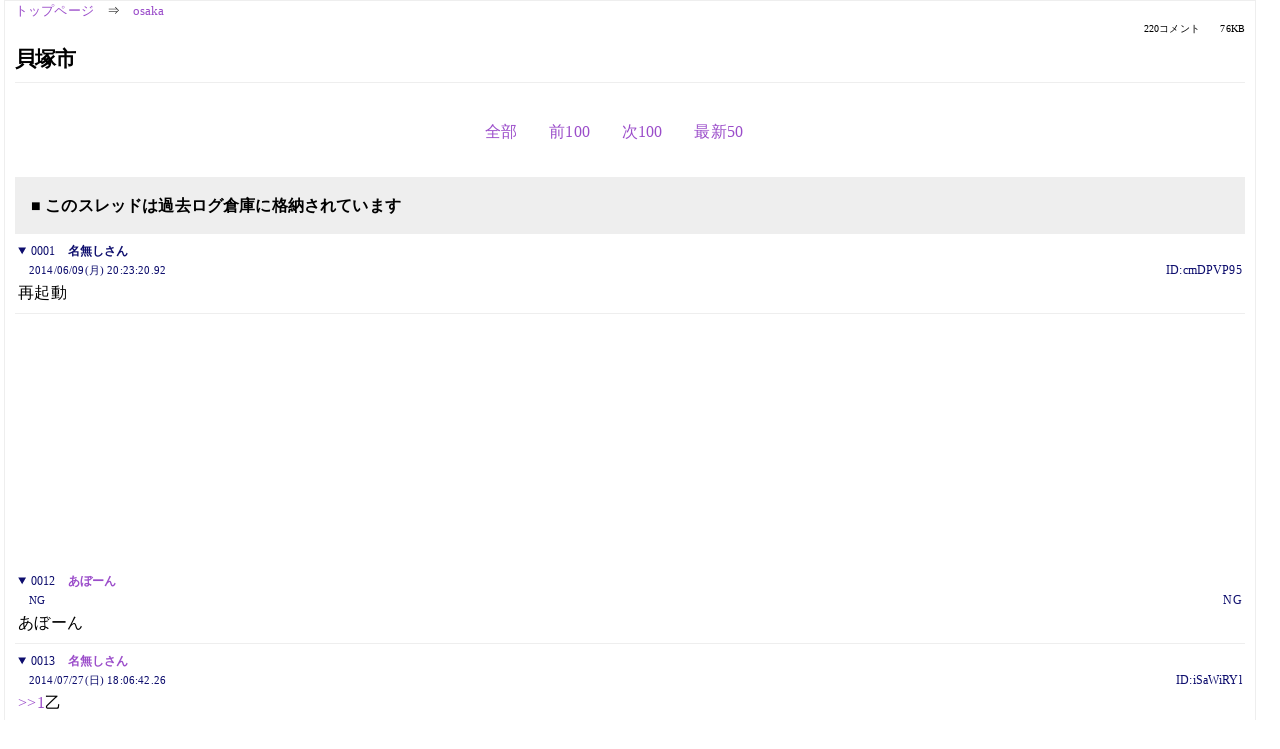

--- FILE ---
content_type: text/html; charset=Shift_JIS
request_url: https://kako.5ch.net/test/read.cgi/osaka/1402313000/12-111
body_size: 14329
content:
<!DOCTYPE HTML>
<html lang="ja"><head><script async="" src="https://www.googletagmanager.com/gtag/js?id=G-7NQT8916KZ"></script><script>window.dataLayer = window.dataLayer || [];
  function gtag(){dataLayer.push(arguments);}
  gtag('js', new Date());

  gtag('config', 'G-7NQT8916KZ');</script><link rel="canonical" href="https://kako.5ch.net/test/read.cgi/osaka/1402313000/12-111"><meta http-equiv="Content-Type" content="text/html; charset=Shift_JIS"><meta http-equiv="X-UA-Compatible" content="IE=edge"><meta name="viewport" content="width=device-width, user-scalable=no, initial-scale=1, maximum-scale=1"><base href="https://kako.5ch.net/osaka/"><title>貝塚市
</title><link rel="stylesheet" href="//agree.5ch.net/v/normalize.css"><link rel="stylesheet" href="//agree.5ch.net/v/style.css"><link rel="stylesheet" href="//agree.5ch.net/v/milligram.css"><link rel="stylesheet" href="//agree.5ch.net/v/all.min.css"><script type="text/javascript" src="//agree.5ch.net/v/jquery.min.js"></script><script type="text/javascript" src="//egg.5ch.net/js/suite.js"></script><script type="text/javascript" src="//agree.5ch.net/v/scroll.js"></script><script type="text/javascript" src="//agree.5ch.net/v/ronin.js"></script><script type="text/javascript" src="//agree.5ch.net/v/menu.js"></script></head><body><div id="maincontent" class="maxwidth100 width100"><div class="row noflex maxwidth100"><div class="leftAdColumn" style="max-width:300px !important;"><div class="ads_container_vertical"><div class="ads_margin_bottom_5px"><script type="text/javascript">var adstir_vars = { ver: "4.0", app_id: "MEDIA-d37554e", ad_spot: 2, center: false};</script><script type="text/javascript" src="https://js.ad-stir.com/js/adstir.js"></script></div></div></div><div id="thread" style="max-width:100% !important;" class="column thread"><div id="boardname"><a href="https://5ch.net/">トップページ</a><span class="spanner">⇒</span><a href="//kako.5ch.net/osaka/">osaka</a><div class="pagestats"><span class="metastats">220コメント</span><span class="metastats">76KB</span></div></div><h1 id="threadtitle">貝塚市
</h1><div class="navmenu"><ul class="menujust"><li class="menubottomnav"><a class="menuitem" rel="" href="//kako.5ch.net/test/read.cgi/osaka/1402313000/">全部</a></li><li class="menubottomnav"><a class="menuitem" rel="" href="//kako.5ch.net/test/read.cgi/osaka/1402313000/1-11">前100</a></li><li class="menubottomnav"><a class="menuitem" rel="" href="//kako.5ch.net/test/read.cgi/osaka/1402313000/112-211">次100</a></li><li class="menubottomnav"><a class="menuitem" rel="" href="//kako.5ch.net/test/read.cgi/osaka/1402313000/l50">最新50</a></li></ul></div><div class="stoplight stopred stopdone">■ このスレッドは過去ログ倉庫に格納されています</div><div class="vm-placement" id="vm-av" data-format="isvideo"></div><div id="1" data-date="NG" data-userid="ID:cmDPVP95" data-id="1" class="clear post"><details open="" class="post-header"><summary><span class="postid">0001</span><span class="postusername"><b>名無しさん</b></span></summary><span style="width:100%;"><span class="date">2014/06/09(月) 20:23:20.92</span><span class="uid">ID:cmDPVP95</span></span></details><section class="post-content"> 再起動 </section></div><div style="display:flex; gap:5px;"><div style="width: 300px; height: 250px;"><script type="text/javascript">var adstir_vars = { ver: '4.0', app_id: 'MEDIA-d37554e', ad_spot: 1, center: false };</script><script type="text/javascript" src="https://js.ad-stir.com/js/adstir.js"></script></div><div style="width: 300px; height: 250px;"><script type="text/javascript">var adstir_vars = { ver: '4.0', app_id: 'MEDIA-d37554e', ad_spot: 1, center: false };</script><script type="text/javascript" src="https://js.ad-stir.com/js/adstir.js"></script></div></div><div id="12" data-date="NG" data-userid="NG" data-id="12" class="clear post"><details open="" class="post-header"><summary><span class="postid">0012</span><span class="postusername"><b><a rel="nofollow" href="mailto:あぼーん">あぼーん</a></b></span></summary><span style="width:100%;"><span class="date">NG</span><span class="uid">NG</span></span></details><section class="post-content">あぼーん</section></div><div id="13" data-date="NG" data-userid="ID:iSaWiRYl" data-id="13" class="clear post"><details open="" class="post-header"><summary><span class="postid">0013</span><span class="postusername"><b><a rel="nofollow" href="mailto:sage">名無しさん</a></b></span></summary><span style="width:100%;"><span class="date">2014/07/27(日) 18:06:42.26</span><span class="uid">ID:iSaWiRYl</span></span></details><section class="post-content"> <a href="../test/read.cgi/osaka/1402313000/1" target="_blank">&gt;&gt;1</a>乙 </section></div><div id="14" data-date="NG" data-userid="ID:iSaWiRYl" data-id="14" class="clear post"><details open="" class="post-header"><summary><span class="postid">0014</span><span class="postusername"><b><a rel="nofollow" href="mailto:sage">名無しさん</a></b></span></summary><span style="width:100%;"><span class="date">2014/07/27(日) 18:08:53.29</span><span class="uid">ID:iSaWiRYl</span></span></details><section class="post-content"> <a href="../test/read.cgi/osaka/1402313000/6" target="_blank">&gt;&gt;6</a>その周辺住んでるから機会あったら調べとくわ </section></div><div id="15" data-date="NG" data-userid="NG" data-id="15" class="clear post"><details open="" class="post-header"><summary><span class="postid">0015</span><span class="postusername"><b><a rel="nofollow" href="mailto:あぼーん">あぼーん</a></b></span></summary><span style="width:100%;"><span class="date">NG</span><span class="uid">NG</span></span></details><section class="post-content">あぼーん</section></div><div id="16" data-date="NG" data-userid="ID:J+kYHkft" data-id="16" class="clear post"><details open="" class="post-header"><summary><span class="postid">0016</span><span class="postusername"><b><a rel="nofollow" href="mailto:sage">名無しさん</a></b></span></summary><span style="width:100%;"><span class="date">2014/07/28(月) 21:59:50.91</span><span class="uid">ID:J+kYHkft</span></span></details><section class="post-content"> <a href="../test/read.cgi/osaka/1402313000/14" target="_blank">&gt;&gt;14</a> <br> ありがとう！ <br> お願いします </section></div><div id="17" data-date="NG" data-userid="ID:32YnzJgU" data-id="17" class="clear post"><details open="" class="post-header"><summary><span class="postid">0017</span><span class="postusername"><b>キイロイトリ</b></span></summary><span style="width:100%;"><span class="date">2014/08/18(月) 22:24:33.12</span><span class="uid">ID:32YnzJgU</span></span></details><section class="post-content"> 貝塚の女子でおっぱい吸わしてくれる子募集だ </section></div><div id="18" data-date="NG" data-userid="ID:WGNUyU21" data-id="18" class="clear post"><details open="" class="post-header"><summary><span class="postid">0018</span><span class="postusername"><b><a rel="nofollow" href="mailto:sage">名無しさん</a></b></span></summary><span style="width:100%;"><span class="date">2014/08/18(月) 23:32:55.57</span><span class="uid">ID:WGNUyU21</span></span></details><section class="post-content"> <a href="../test/read.cgi/osaka/1402313000/17" target="_blank">&gt;&gt;17</a> <br> 二色浜に行けば１人くらい吸わしてくれるんじゃね（適当） </section></div><div id="19" data-date="NG" data-userid="NG" data-id="19" class="clear post"><details open="" class="post-header"><summary><span class="postid">0019</span><span class="postusername"><b><a rel="nofollow" href="mailto:あぼーん">あぼーん</a></b></span></summary><span style="width:100%;"><span class="date">NG</span><span class="uid">NG</span></span></details><section class="post-content">あぼーん</section></div><div id="20" data-date="NG" data-userid="ID:TcG+dCQB" data-id="20" class="clear post"><details open="" class="post-header"><summary><span class="postid">0020</span><span class="postusername"><b>名無しさん</b></span></summary><span style="width:100%;"><span class="date">2014/08/24(日) 16:30:38.37</span><span class="uid">ID:TcG+dCQB</span></span></details><section class="post-content"><span class="AA"> 【大阪】女児に絵の具を塗り、○○拓をとる事案　　大阪・貝塚 <br> <a href="http://hayabusa3.5ch.net/test/read.cgi/news/1408864796/">http://hayabusa3.2ch.net/test/read.cgi/news/1408864796/</a> <br>  <br> <a href="http://jump.5ch.net/?http://sankei.jp.msn.com/west/west_life/news/140824/wlf14082414500022-n1.htm" rel="nofollow" target="_blank">http://sankei.jp.msn.com/west/west_life/news/140824/wlf14082414500022-n1.htm</a>  <br> <a class="image" href="http://jump.5ch.net/?http://sankei.jp.msn.com/images/news/140824/wlf14082414500022-p1.jpg" rel="nofollow" target="_blank">http://sankei.jp.msn.com/images/news/140824/wlf14082414500022-p1.jpg</a> </span></section></div><div id="21" data-date="NG" data-userid="ID:9fzwezR8" data-id="21" class="clear post"><details open="" class="post-header"><summary><span class="postid">0021</span><span class="postusername"><b><a rel="nofollow" href="mailto:sage">名無しさん</a></b></span></summary><span style="width:100%;"><span class="date">2014/09/02(火) 05:05:52.74</span><span class="uid">ID:9fzwezR8</span></span></details><section class="post-content"> ひき逃げのあった私道交差点ってどこ？ </section></div><div id="22" data-date="NG" data-userid="ID:9fzwezR8" data-id="22" class="clear post"><details open="" class="post-header"><summary><span class="postid">0022</span><span class="postusername"><b><a rel="nofollow" href="mailto:sage">名無しさん</a></b></span></summary><span style="width:100%;"><span class="date">2014/09/02(火) 05:07:51.08</span><span class="uid">ID:9fzwezR8</span></span></details><section class="post-content"> 私道じゃなくて市道だ </section></div><div id="23" data-date="NG" data-userid="NG" data-id="23" class="clear post"><details open="" class="post-header"><summary><span class="postid">0023</span><span class="postusername"><b><a rel="nofollow" href="mailto:あぼーん">あぼーん</a></b></span></summary><span style="width:100%;"><span class="date">NG</span><span class="uid">NG</span></span></details><section class="post-content">あぼーん</section></div><div id="24" data-date="NG" data-userid="ID:UYMenHBM" data-id="24" class="clear post"><details open="" class="post-header"><summary><span class="postid">0024</span><span class="postusername"><b><a rel="nofollow" href="mailto:sage">名無しさん</a></b></span></summary><span style="width:100%;"><span class="date">2014/09/23(火) 09:59:17.90</span><span class="uid">ID:UYMenHBM</span></span></details><section class="post-content"> ﾜｷﾊﾏ交差点のエッ○、 <br> イオンカード利用で１ﾘｯﾄﾙあたり５円引き、さらにスピードパス利用で１円引き！と書いてあるから <br> イオンカードで登録したスピードパス使ってるのに5円しか引いてない <br> 消費者センターに通報した </section></div><div id="25" data-date="NG" data-userid="ID:HehEwR6G" data-id="25" class="clear post"><details open="" class="post-header"><summary><span class="postid">0025</span><span class="postusername"><b><a rel="nofollow" href="mailto:sage">名無しさん</a></b></span></summary><span style="width:100%;"><span class="date">2014/09/23(火) 12:41:15.16</span><span class="uid">ID:HehEwR6G</span></span></details><section class="post-content"> それ、店員におかしくないかと確認したんだよな？ </section></div><div id="26" data-date="NG" data-userid="NG" data-id="26" class="clear post"><details open="" class="post-header"><summary><span class="postid">0026</span><span class="postusername"><b><a rel="nofollow" href="mailto:あぼーん">あぼーん</a></b></span></summary><span style="width:100%;"><span class="date">NG</span><span class="uid">NG</span></span></details><section class="post-content">あぼーん</section></div><div id="27" data-date="NG" data-userid="ID:wjPo1tq4" data-id="27" class="clear post"><details open="" class="post-header"><summary><span class="postid">0027</span><span class="postusername"><b>名無しさん</b></span></summary><span style="width:100%;"><span class="date">2014/09/29(月) 00:58:59.86</span><span class="uid">ID:wjPo1tq4</span></span></details><section class="post-content"> 神戸市の東、芦屋西宮の知的障害者施設で未成年利用者に性的な行為をして淫行条例で逮捕された三田谷学園元職員の堂垣直人(西宮市老松町)は、結局どういう罪になったの？ <br> 被害者家族のケアを芦屋市役所と兵庫県警はちゃんとやったのか？ <br> 差別や虐待は環境を選べない子供には関係ない。 <br>  <br> <a href="http://jump.5ch.net/?http://www.youtube.com/watch?v=JxMzW3ZlV4g&amp" rel="nofollow" target="_blank">http://www.youtube.com/watch?v=JxMzW3ZlV4g&amp</a>;sns=em </section></div><div id="28" data-date="NG" data-userid="NG" data-id="28" class="clear post"><details open="" class="post-header"><summary><span class="postid">0028</span><span class="postusername"><b><a rel="nofollow" href="mailto:あぼーん">あぼーん</a></b></span></summary><span style="width:100%;"><span class="date">NG</span><span class="uid">NG</span></span></details><section class="post-content">あぼーん</section></div><div id="29" data-date="NG" data-userid="ID:NTllAh6t" data-id="29" class="clear post"><details open="" class="post-header"><summary><span class="postid">0029</span><span class="postusername"><b><a rel="nofollow" href="mailto:sage">名無しさん</a></b></span></summary><span style="width:100%;"><span class="date">2014/10/05(日) 18:44:58.35</span><span class="uid">ID:NTllAh6t</span></span></details><section class="post-content"> 暴風と波浪の警報出てるな </section></div><div id="30" data-date="NG" data-userid="ID:KSam/RGR" data-id="30" class="clear post"><details open="" class="post-header"><summary><span class="postid">0030</span><span class="postusername"><b>名無しさん</b></span></summary><span style="width:100%;"><span class="date">2014/10/06(月) 01:39:39.75</span><span class="uid">ID:KSam/RGR</span></span></details><section class="post-content"> 1988.10.6　大阪・真葵ちゃん誘拐殺人事件  <br> &gt;大阪府貝塚市三ツ松の幼稚園児・大瀬坂真葵ちゃん（6つ）が、両親に連れられて行った市内のパチンコ店「プリンス」から姿を消す <br> <a href="http://news24.5ch.net/test/read.cgi/news2/1185437426/932">http://news24.2ch.net/test/read.cgi/news2/1185437426/932</a> </section></div><div id="31" data-date="NG" data-userid="NG" data-id="31" class="clear post"><details open="" class="post-header"><summary><span class="postid">0031</span><span class="postusername"><b><a rel="nofollow" href="mailto:あぼーん">あぼーん</a></b></span></summary><span style="width:100%;"><span class="date">NG</span><span class="uid">NG</span></span></details><section class="post-content">あぼーん</section></div><div id="32" data-date="NG" data-userid="ID:xwne/yb2" data-id="32" class="clear post"><details open="" class="post-header"><summary><span class="postid">0032</span><span class="postusername"><b><a rel="nofollow" href="mailto:sage">名無しさん</a></b></span></summary><span style="width:100%;"><span class="date">2014/10/11(土) 19:36:42.16</span><span class="uid">ID:xwne/yb2</span></span></details><section class="post-content"> 貝塚サイレン鳴りまくってるけどどうしてだ？ </section></div><div id="33" data-date="NG" data-userid="ID:zuzXcQqN" data-id="33" class="clear post"><details open="" class="post-header"><summary><span class="postid">0033</span><span class="postusername"><b>名無しさん</b></span></summary><span style="width:100%;"><span class="date">2014/10/14(火) 00:13:55.05</span><span class="uid">ID:zuzXcQqN</span></span></details><section class="post-content"> 俺たち永和信用金庫は倒産寸前の怖い連中に金を貸して、日本政府から勲章を貰うほどの凄い金融機関や、客の口座から巨額の金利を強盗しまくり零細企業を次々に倒産させてぼろ儲けする非常にむつかしい仕事なんや、金融庁も絶賛や、 <br> 永和信用金庫から金を借りたら必ず返せ馬鹿者。 </section></div><div id="34" data-date="NG" data-userid="ID:ONMOccuH" data-id="34" class="clear post"><details open="" class="post-header"><summary><span class="postid">0034</span><span class="postusername"><b><a rel="nofollow" href="mailto:sage">名無しさん</a></b></span></summary><span style="width:100%;"><span class="date">2014/10/15(水) 23:58:30.38</span><span class="uid">ID:ONMOccuH</span></span></details><section class="post-content"> 熊取の11年前の女児行方不明以来、近辺はつまらんよ。  <br> 末代までの恥な大馬鹿がいたもんだ。下手人はどこだ。 </section></div><div id="35" data-date="NG" data-userid="ID:ZlDw43iR" data-id="35" class="clear post"><details open="" class="post-header"><summary><span class="postid">0035</span><span class="postusername"><b><a rel="nofollow" href="mailto:sage">名無しさん</a></b></span></summary><span style="width:100%;"><span class="date">2014/10/16(木) 14:22:38.76</span><span class="uid">ID:ZlDw43iR</span></span></details><section class="post-content"> <a href="../test/read.cgi/osaka/1402313000/1" target="_blank">&gt;&gt;1</a> <br> 「国民の皆様は『バカ』ですから、自分の首に繋がれた鎖が誰の手で握られているか、気にもしていません。」 <br> 映画 ポチの告白 予告編 <br> <a href="http://jump.5ch.net/?https://www.youtube.com/watch?v=tsFy_BzAzok" rel="nofollow" target="_blank">https://www.youtube.com/watch?v=tsFy_BzAzok</a> <br> 映画 Confessions of a Dog ポチの告白 ※3時間13分 <br> <a href="http://jump.5ch.net/?https://www.youtube.com/watch?v=JqXnda1ZKGU" rel="nofollow" target="_blank">https://www.youtube.com/watch?v=JqXnda1ZKGU</a> <br> 原案協力 寺澤有さん「記者クラブメディアは堂々と 大本営発表を垂れ流し続けろ」 <br> <a href="http://jump.5ch.net/?https://www.youtube.com/watch?v=7dS0AiFUAW8" rel="nofollow" target="_blank">https://www.youtube.com/watch?v=7dS0AiFUAW8</a> <br> ジャーナリズムがどうとか、報道の自由がどうとか、そういう余計な事はもう言わなくていい。 <br>  <br> ■ ネットメディアも制圧済み <br> 警察がインターネットを制圧する日 (オルタブックス) <br> <a class="image" href="http://jump.5ch.net/?http://ecx.images-amazon.com/images/I/51MDe6Rm-NL.jpg" rel="nofollow" target="_blank">http://ecx.images-amazon.com/images/I/51MDe6Rm-NL.jpg</a> <br>  <br> ■「新聞購読を止めてみる？年間約5万円の節約に」 <br> なんとなくダラダラと購読し続けてしまう新聞・・・ <br> 契約の更新のときも、なんとなくサインしてしまっていませんか？ <br> メジャーな全国紙を朝刊・夕刊のセットで購読すると月額約4,000円、年間で5万円近い出費となります。 <br> また、毎日出る読み終わった新聞をまとめて捨てるのも意外と小さな手間に。 <br> さあ、思い切って新聞購読を止めてみませんか？ <br> 浮いたお金と時間を、より有効的に活用することで、人生が変わるかもしれません。 <br>  <br> ■テレビを消そう <br> 黙殺された野村総研の『テレビを消せばエアコンの1.7倍節電』報告 <br> <a href="http://jump.5ch.net/?http://www.news-postseven.com/archives/20110810_28053.html" rel="nofollow" target="_blank">http://www.news-postseven.com/archives/20110810_28053.html</a>  <br>  <br> テレビが警察物よくやってるじゃないですか？ああいうおべんちゃら番組も癒着の一つ <br> <a href="http://jump.5ch.net/?http://www.youtube.com/watch?v=2L3aiN3bMbk" rel="nofollow" target="_blank">http://www.youtube.com/watch?v=2L3aiN3bMbk</a> <br> 演出される正義の警察官（警察24時と警察のプロパガンダ） - pbi <br> <a href="http://jump.5ch.net/?http://www.web-pbi.com/propaganda1.htm" rel="nofollow" target="_blank">http://www.web-pbi.com/propaganda1.htm</a> </section></div><div id="36" data-date="NG" data-userid="NG" data-id="36" class="clear post"><details open="" class="post-header"><summary><span class="postid">0036</span><span class="postusername"><b><a rel="nofollow" href="mailto:あぼーん">あぼーん</a></b></span></summary><span style="width:100%;"><span class="date">NG</span><span class="uid">NG</span></span></details><section class="post-content">あぼーん</section></div><div id="37" data-date="NG" data-userid="ID:v58hFZf8" data-id="37" class="clear post"><details open="" class="post-header"><summary><span class="postid">0037</span><span class="postusername"><b><a rel="nofollow" href="mailto:sage">名無しさん</a></b></span></summary><span style="width:100%;"><span class="date">2014/10/24(金) 18:07:50.48</span><span class="uid">ID:v58hFZf8</span></span></details><section class="post-content"> くわえタバコで　たこ焼き　焼くのやめてくれ </section></div><div id="38" data-date="NG" data-userid="ID:K47kXzsE" data-id="38" class="clear post"><details open="" class="post-header"><summary><span class="postid">0038</span><span class="postusername"><b><a rel="nofollow" href="mailto:sage">名無しさん</a></b></span></summary><span style="width:100%;"><span class="date">2014/10/24(金) 22:32:54.31</span><span class="uid">ID:K47kXzsE</span></span></details><section class="post-content"> <a href="../test/read.cgi/osaka/1402313000/37" target="_blank">&gt;&gt;37</a> どこの店のこと？ </section></div><div id="39" data-date="NG" data-userid="ID:Ez4kYsTM" data-id="39" class="clear post"><details open="" class="post-header"><summary><span class="postid">0039</span><span class="postusername"><b><a rel="nofollow" href="mailto:sage">名無しさん</a></b></span></summary><span style="width:100%;"><span class="date">2014/10/29(水) 12:51:16.88</span><span class="uid">ID:Ez4kYsTM</span></span></details><section class="post-content"> 寒なってきたけど灯油高いな <br> どこが安いところ知りませんか？ <br> ホムセンとかが安いんかな </section></div><div id="40" data-date="NG" data-userid="ID:WBpCCrpi" data-id="40" class="clear post"><details open="" class="post-header"><summary><span class="postid">0040</span><span class="postusername"><b><a rel="nofollow" href="mailto:sage">名無しさん</a></b></span></summary><span style="width:100%;"><span class="date">2014/10/30(木) 07:30:10.64</span><span class="uid">ID:WBpCCrpi</span></span></details><section class="post-content"> トラックで売りに来るやつ </section></div><div id="41" data-date="NG" data-userid="NG" data-id="41" class="clear post"><details open="" class="post-header"><summary><span class="postid">0041</span><span class="postusername"><b><a rel="nofollow" href="mailto:あぼーん">あぼーん</a></b></span></summary><span style="width:100%;"><span class="date">NG</span><span class="uid">NG</span></span></details><section class="post-content">あぼーん</section></div><div id="42" data-date="NG" data-userid="ID:GLjMdmb5" data-id="42" class="clear post"><details open="" class="post-header"><summary><span class="postid">0042</span><span class="postusername"><b>名無しさん</b></span></summary><span style="width:100%;"><span class="date">2014/11/09(日) 00:19:17.33</span><span class="uid">ID:GLjMdmb5</span></span></details><section class="post-content"> 貝塚合同宿舎で暴れるシャムゲーム </section></div><div id="43" data-date="NG" data-userid="NG" data-id="43" class="clear post"><details open="" class="post-header"><summary><span class="postid">0043</span><span class="postusername"><b><a rel="nofollow" href="mailto:あぼーん">あぼーん</a></b></span></summary><span style="width:100%;"><span class="date">NG</span><span class="uid">NG</span></span></details><section class="post-content">あぼーん</section></div><div id="44" data-date="NG" data-userid="ID:GLjMdmb5" data-id="44" class="clear post"><details open="" class="post-header"><summary><span class="postid">0044</span><span class="postusername"><b>名無しさん</b></span></summary><span style="width:100%;"><span class="date">2014/11/09(日) 07:28:09.92</span><span class="uid">ID:GLjMdmb5</span></span></details><section class="post-content"> 貝塚合同宿舎で暴れるシャムゲーム </section></div><div id="45" data-date="NG" data-userid="NG" data-id="45" class="clear post"><details open="" class="post-header"><summary><span class="postid">0045</span><span class="postusername"><b><a rel="nofollow" href="mailto:あぼーん">あぼーん</a></b></span></summary><span style="width:100%;"><span class="date">NG</span><span class="uid">NG</span></span></details><section class="post-content">あぼーん</section></div><div id="46" data-date="NG" data-userid="ID:tyeU9dNL" data-id="46" class="clear post"><details open="" class="post-header"><summary><span class="postid">0046</span><span class="postusername"><b><a rel="nofollow" href="mailto:sage">名無しさん</a></b></span></summary><span style="width:100%;"><span class="date">2014/11/12(水) 03:17:04.85</span><span class="uid">ID:tyeU9dNL</span></span></details><section class="post-content"> 11/24 13:30 イオン貝塚に橋下徹氏来たる！ </section></div><div id="47" data-date="NG" data-userid="ID:QA501saz" data-id="47" class="clear post"><details open="" class="post-header"><summary><span class="postid">0047</span><span class="postusername"><b><a rel="nofollow" href="mailto:sage">名無しさん</a></b></span></summary><span style="width:100%;"><span class="date">2014/11/23(日) 10:54:42.77</span><span class="uid">ID:QA501saz</span></span></details><section class="post-content"> 衆議院解散総選挙後初の週末で橋下登場とか凄いタイミングだな。 <br> マスコミが溢れてるだろうから新聞テレビの端っこに映るチャンスだw <br> 多分順番で近畿大阪各地を回ってるんだろうが <br> 貝塚担当？は引きがいいな。 </section></div><div id="48" data-date="NG" data-userid="NG" data-id="48" class="clear post"><details open="" class="post-header"><summary><span class="postid">0048</span><span class="postusername"><b><a rel="nofollow" href="mailto:あぼーん">あぼーん</a></b></span></summary><span style="width:100%;"><span class="date">NG</span><span class="uid">NG</span></span></details><section class="post-content">あぼーん</section></div><div id="49" data-date="NG" data-userid="ID:J42E0SOI" data-id="49" class="clear post"><details open="" class="post-header"><summary><span class="postid">0049</span><span class="postusername"><b><a rel="nofollow" href="mailto:sage">名無しさん</a></b></span></summary><span style="width:100%;"><span class="date">2014/12/12(金) 03:19:37.16</span><span class="uid">ID:J42E0SOI</span></span></details><section class="post-content"> いいスレだで </section></div><div id="50" data-date="NG" data-userid="ID:oya9/pwY" data-id="50" class="clear post"><details open="" class="post-header"><summary><span class="postid">0050</span><span class="postusername"><b>名無しさん</b></span></summary><span style="width:100%;"><span class="date">2014/12/12(金) 03:21:13.63</span><span class="uid">ID:oya9/pwY</span></span></details><section class="post-content"> ｱｯｱｯｱｯｱｯ </section></div><div id="51" data-date="NG" data-userid="ID:0XYagAFu" data-id="51" class="clear post"><details open="" class="post-header"><summary><span class="postid">0051</span><span class="postusername"><b><a rel="nofollow" href="mailto:sage">名無しさん</a></b></span></summary><span style="width:100%;"><span class="date">2014/12/12(金) 03:25:58.65</span><span class="uid">ID:0XYagAFu</span></span></details><section class="post-content"> Y O U T U B E R の 街 </section></div><div id="52" data-date="NG" data-userid="ID:k/b28KmN" data-id="52" class="clear post"><details open="" class="post-header"><summary><span class="postid">0052</span><span class="postusername"><b><a rel="nofollow" href="mailto:sage">名無しさん</a></b></span></summary><span style="width:100%;"><span class="date">2014/12/12(金) 04:30:58.59</span><span class="uid">ID:k/b28KmN</span></span></details><section class="post-content"> ここを我々のゆっくりプレイスにするだで！ </section></div><div id="53" data-date="NG" data-userid="ID:5qRwj5Q/" data-id="53" class="clear post"><details open="" class="post-header"><summary><span class="postid">0053</span><span class="postusername"><b><a rel="nofollow" href="mailto:sage">名無しさん</a></b></span></summary><span style="width:100%;"><span class="date">2014/12/12(金) 05:48:29.36</span><span class="uid">ID:5qRwj5Q/</span></span></details><section class="post-content"> 俺が住んでる所だで </section></div><div id="54" data-date="NG" data-userid="ID:N/7qi6Uf" data-id="54" class="clear post"><details open="" class="post-header"><summary><span class="postid">0054</span><span class="postusername"><b>名無しさん</b></span></summary><span style="width:100%;"><span class="date">2014/12/12(金) 10:38:32.53</span><span class="uid">ID:N/7qi6Uf</span></span></details><section class="post-content"> おい！それってYO！のびハザのネタじゃんか！ｱｯｱｯｱｯｱｯｱｯ </section></div><div id="55" data-date="NG" data-userid="ID:BcCdpFZG" data-id="55" class="clear post"><details open="" class="post-header"><summary><span class="postid">0055</span><span class="postusername"><b><a rel="nofollow" href="mailto:sage">名無しさん</a></b></span></summary><span style="width:100%;"><span class="date">2014/12/15(月) 00:07:39.06</span><span class="uid">ID:BcCdpFZG</span></span></details><section class="post-content"> 合同宿舎の連中はすぐ転勤するからって何もしやがらねーんだわ <br> 義務は他の地区に押し付け権利だけ頂く人達の集まり。 <br> あーむかつくわー </section></div><div id="56" data-date="NG" data-userid="ID:CoQWzJp8" data-id="56" class="clear post"><details open="" class="post-header"><summary><span class="postid">0056</span><span class="postusername"><b><a rel="nofollow" href="mailto:sage">名無しさん</a></b></span></summary><span style="width:100%;"><span class="date">2014/12/15(月) 03:26:47.52</span><span class="uid">ID:CoQWzJp8</span></span></details><section class="post-content"> <a href="../test/read.cgi/osaka/1402313000/55" target="_blank">&gt;&gt;55</a> <br> ほならね、あんたが面倒事はやれっちゅう話しですよ。 <br> 私はそう言いたい。 <br>  <br> ｱｯｱｯｱｯｱｯｱｯ </section></div><div id="57" data-date="NG" data-userid="ID:xRkVKVy9" data-id="57" class="clear post"><details open="" class="post-header"><summary><span class="postid">0057</span><span class="postusername"><b><a rel="nofollow" href="mailto:sage">名無しさん</a></b></span></summary><span style="width:100%;"><span class="date">2014/12/19(金) 15:15:17.26</span><span class="uid">ID:xRkVKVy9</span></span></details><section class="post-content"> おまえたちが悪いんだで <br> 貝塚市民なのに俺のファンにならんおまえたちがな <br>  <br> ｱｯｱｯｱｯｱｯｱｯ </section></div><div id="58" data-date="NG" data-userid="ID:VnYAEdf9" data-id="58" class="clear post"><details open="" class="post-header"><summary><span class="postid">0058</span><span class="postusername"><b><a rel="nofollow" href="mailto:sage">名無しさん</a></b></span></summary><span style="width:100%;"><span class="date">2014/12/19(金) 22:25:43.67</span><span class="uid">ID:VnYAEdf9</span></span></details><section class="post-content"> 誰？誰？（若年性アルツハイマー） </section></div><div id="59" data-date="NG" data-userid="ID:kiCzgR3M" data-id="59" class="clear post"><details open="" class="post-header"><summary><span class="postid">0059</span><span class="postusername"><b><a rel="nofollow" href="mailto:sage">名無しさん</a></b></span></summary><span style="width:100%;"><span class="date">2014/12/19(金) 22:25:55.89</span><span class="uid">ID:kiCzgR3M</span></span></details><section class="post-content"> 恋にハッテン♂して・・・ </section></div><div id="60" data-date="NG" data-userid="ID:VnYAEdf9" data-id="60" class="clear post"><details open="" class="post-header"><summary><span class="postid">0060</span><span class="postusername"><b><a rel="nofollow" href="mailto:sage">名無しさん</a></b></span></summary><span style="width:100%;"><span class="date">2014/12/19(金) 22:29:58.96</span><span class="uid">ID:VnYAEdf9</span></span></details><section class="post-content"> おい！このスレってYO！ <br> Syamu_gameの為のスレじゃんか！ｱｯｱｯｱｯｱｯｱｯ </section></div><div style="display:flex; gap:5px;"><div style="width: 300px; height: 250px;"><script type="text/javascript">var adstir_vars = { ver: '4.0', app_id: 'MEDIA-d37554e', ad_spot: 1, center: false };</script><script type="text/javascript" src="https://js.ad-stir.com/js/adstir.js"></script></div><div style="width: 300px; height: 250px;"><script type="text/javascript">var adstir_vars = { ver: '4.0', app_id: 'MEDIA-d37554e', ad_spot: 1, center: false };</script><script type="text/javascript" src="https://js.ad-stir.com/js/adstir.js"></script></div></div><div id="61" data-date="NG" data-userid="ID:B52Dmy4o" data-id="61" class="clear post"><details open="" class="post-header"><summary><span class="postid">0061</span><span class="postusername"><b><a rel="nofollow" href="mailto:sage">名無しさん</a></b></span></summary><span style="width:100%;"><span class="date">2014/12/19(金) 23:07:11.20</span><span class="uid">ID:B52Dmy4o</span></span></details><section class="post-content"> おいこのスレどうなってんだよ・・・ <br> ふつうに喋れないのか？こいつら <br> 貝塚が変人だらけなのは分かる、内容も <br> 0の書き込みだらけだ <br> 人間じゃないんだろうな </section></div><div id="62" data-date="NG" data-userid="ID:BG9tcpLK" data-id="62" class="clear post"><details open="" class="post-header"><summary><span class="postid">0062</span><span class="postusername"><b>名無しさん</b></span></summary><span style="width:100%;"><span class="date">2014/12/19(金) 23:19:33.41</span><span class="uid">ID:BG9tcpLK</span></span></details><section class="post-content"> ホモばっかりじゃないか（呆れ） <br> 貝塚市はホモの巣窟かなにか？ </section></div><div id="63" data-date="NG" data-userid="ID:svlleT1m" data-id="63" class="clear post"><details open="" class="post-header"><summary><span class="postid">0063</span><span class="postusername"><b>名無しさん</b></span></summary><span style="width:100%;"><span class="date">2014/12/19(金) 23:20:51.89</span><span class="uid">ID:svlleT1m</span></span></details><section class="post-content"> <a href="../test/read.cgi/osaka/1402313000/61" target="_blank">&gt;&gt;61</a> <br> 多分この変な奴らは、貝塚に現われる怪人モグラ男の精神汚染を受けた人達だと思う。 <br> なんでもその怪人モグラ男は不気味な笑い声を発するらしく、それを聞いてしまうと精神に異常をきたすんだとか。 <br> さらに厄介なのはその笑い声をモグラ男自身がネットに流していることなんだで <br> 恐ろしいんだでアッアッアッアッアッ <br> アッアッアッアッアッアッアッアッアッアッ <br> アッアッアッアッアッアッアッアッアッアッアッアッアッアッアッ </section></div><div id="64" data-date="NG" data-userid="ID:B52Dmy4o" data-id="64" class="clear post"><details open="" class="post-header"><summary><span class="postid">0064</span><span class="postusername"><b><a rel="nofollow" href="mailto:sage">名無しさん</a></b></span></summary><span style="width:100%;"><span class="date">2014/12/19(金) 23:33:20.52</span><span class="uid">ID:B52Dmy4o</span></span></details><section class="post-content"> <a href="../test/read.cgi/osaka/1402313000/63" target="_blank">&gt;&gt;63</a> <br> うざったい。 <br> お前等はそんなことしか言えないの？ど <br> んな人生を送ってきたのか聞かせて欲しいぐらいだ <br> つらーい人生羨ましい(笑) </section></div><div id="65" data-date="NG" data-userid="ID:merEv/vo" data-id="65" class="clear post"><details open="" class="post-header"><summary><span class="postid">0065</span><span class="postusername"><b><a rel="nofollow" href="mailto:sage">名無しさん</a></b></span></summary><span style="width:100%;"><span class="date">2014/12/19(金) 23:43:41.46</span><span class="uid">ID:merEv/vo</span></span></details><section class="post-content"> これは私に...嫉妬してますねぇぇぇ... <br> アンチは嫉妬で...アンチコメする(至言) </section></div><div id="66" data-date="NG" data-userid="ID:6HlmPB+6" data-id="66" class="clear post"><details open="" class="post-header"><summary><span class="postid">0066</span><span class="postusername"><b><a rel="nofollow" href="mailto:sage">名無しさん</a></b></span></summary><span style="width:100%;"><span class="date">2014/12/19(金) 23:47:10.55</span><span class="uid">ID:6HlmPB+6</span></span></details><section class="post-content"> 貝塚共同宿舎の周り最近フラフラしてるやつら多いけど怖いからやめろや <br> あんな辺鄙な田舎になんの用やねん </section></div><div id="67" data-date="NG" data-userid="ID:xRkVKVy9" data-id="67" class="clear post"><details open="" class="post-header"><summary><span class="postid">0067</span><span class="postusername"><b><a rel="nofollow" href="mailto:sage">名無しさん</a></b></span></summary><span style="width:100%;"><span class="date">2014/12/19(金) 23:54:11.38</span><span class="uid">ID:xRkVKVy9</span></span></details><section class="post-content"> <a href="../test/read.cgi/osaka/1402313000/66" target="_blank">&gt;&gt;66</a> <br> 浜崎順平は複数人いた…？ </section></div><div id="68" data-date="NG" data-userid="ID:AdFRntGO" data-id="68" class="clear post"><details open="" class="post-header"><summary><span class="postid">0068</span><span class="postusername"><b><a rel="nofollow" href="mailto:sage">名無しさん</a></b></span></summary><span style="width:100%;"><span class="date">2014/12/20(土) 00:20:43.24</span><span class="uid">ID:AdFRntGO</span></span></details><section class="post-content"> <a href="../test/read.cgi/osaka/1402313000/66" target="_blank">&gt;&gt;66</a> <br> シャムっていう炎上してるYoutuberが居て、住所割れてるんだよ <br> んで、そいつの観察をしてる人たちが集まってるんだと思う <br> 迷惑掛かってるようならすまんな </section></div><div id="69" data-date="NG" data-userid="ID:3VSd8NED" data-id="69" class="clear post"><details open="" class="post-header"><summary><span class="postid">0069</span><span class="postusername"><b>名無しさん</b></span></summary><span style="width:100%;"><span class="date">2014/12/20(土) 00:52:03.22</span><span class="uid">ID:3VSd8NED</span></span></details><section class="post-content"> <a href="../test/read.cgi/osaka/1402313000/64" target="_blank">&gt;&gt;64</a> <br> は？ノリ悪すぎ。 <br> まだ頭がお子ちゃまだからついていけないのかな？ <br> だからガキは嫌いなんだよなー。 <br> 純粋に羨ましいわそのお花畑な脳内が。 <br> 平成生まれの餓鬼はromってろ </section></div><div id="70" data-date="NG" data-userid="ID:4erTKRot" data-id="70" class="clear post"><details open="" class="post-header"><summary><span class="postid">0070</span><span class="postusername"><b>名無しさん</b></span></summary><span style="width:100%;"><span class="date">2014/12/20(土) 01:03:49.89</span><span class="uid">ID:4erTKRot</span></span></details><section class="post-content"> <a href="../test/read.cgi/osaka/1402313000/69" target="_blank">&gt;&gt;69</a> <br> は？おっさんがこんなこと書いてんのか。  <br> まだお子ちゃまなのはどっちがだよ。 <br> さいてーだなお前。  <br> きぶんわるいわ。 <br> 純粋な気持ちを失ったおっさんは <br> 平成の時代を生きてんじゃねぇよ。 <br> ダボが <br> ヨォ <br> ！ </section></div><div id="71" data-date="NG" data-userid="ID:KBxCcQ1s" data-id="71" class="clear post"><details open="" class="post-header"><summary><span class="postid">0071</span><span class="postusername"><b>名無しさん</b></span></summary><span style="width:100%;"><span class="date">2014/12/20(土) 01:05:08.64</span><span class="uid">ID:KBxCcQ1s</span></span></details><section class="post-content"> 浜田(痛恨のミス) </section></div><div id="72" data-date="NG" data-userid="ID:AdFRntGO" data-id="72" class="clear post"><details open="" class="post-header"><summary><span class="postid">0072</span><span class="postusername"><b><a rel="nofollow" href="mailto:sage">名無しさん</a></b></span></summary><span style="width:100%;"><span class="date">2014/12/20(土) 01:11:27.33</span><span class="uid">ID:AdFRntGO</span></span></details><section class="post-content"> 浜田雅功の隠し子かな？ </section></div><div id="73" data-date="NG" data-userid="ID:6zjfmSzg" data-id="73" class="clear post"><details open="" class="post-header"><summary><span class="postid">0073</span><span class="postusername"><b><a rel="nofollow" href="mailto:sage">名無しさん</a></b></span></summary><span style="width:100%;"><span class="date">2014/12/20(土) 01:54:38.78</span><span class="uid">ID:6zjfmSzg</span></span></details><section class="post-content"><span class="AA"> 　　　　　　　 　　　　　　　　　　　　　　　　　　　 |　|　　,r， <br> 　　　　　　　 　　　　　　　　　 　 　 　 　 　 　 　 |　l.／　 ', <br> 　　　　　　　　　　 　　　 　 　 　 　 　 　 　 　 　 ,| 　 ／!　', <br> ＿＿＿＿＿＿＿＿＿＿＿＿＿＿＿＿＿／´ ｨ 　|＿j 　',＿＿＿＿＿＿＿ <br> 　　　　　　　　　　　jilil''　.,.;:;:;:;:;:　　　 :;:;:;:;:;.,., |／ 　|　 | 　 |.　 ',-　　- ,'_ <br> 　　　　　　 　 　 　 jlｉ!　 ''´　　　　　　　　　｀''　 lliｌi|　 | 　 |　　',r-「 |./ / <br> 　　　　　　 　 　 　 ilｉ!　 ‐､_‐rｯ,　 　i､ 'ﾆi.ｱ, !　 liliｌ|　 | 　 |〆 !.l__!-/ / <br> 　　　　　　　　　　　lili　　　　 　/　　ヽ 　　　 　 lili レ′　　　　　  /_/ <br> 　　　　　　　　　　　 }ｉ!　　　　　!ｏ　 ｏ !　　　　 lil{ <br> 　　　　　　　　　 　 i´r!　　　　 . : : : : : .　 　 　 h｀i <br> 　　　　　　　　　　　〉》l　　 　 . :, ' ｀´ヽ: .　　　 l《〈 <br> 　　　　　　　　　　　辷j 　 　 　´￣＾￣｀　　 　匕′ <br> 　　　　　　　　　　　 ｀ヾ、　 、　　　　　　 ,　　/l <br> 　　　　　　　　　　 　 　 ヽ　　 　 　 　 　 　 , ′! <br> 　　　　　　　　　　　　　　l ＼　　　　　　 ／　　 l <br> ￣￣￣￣￣￣￣￣￣￣￣￣￣￣￣￣￣￣￣￣￣￣￣￣￣￣￣￣￣￣ </span></section></div><div id="74" data-date="NG" data-userid="ID:uaL+xN2o" data-id="74" class="clear post"><details open="" class="post-header"><summary><span class="postid">0074</span><span class="postusername"><b>名無しさん</b></span></summary><span style="width:100%;"><span class="date">2014/12/20(土) 10:06:41.09</span><span class="uid">ID:uaL+xN2o</span></span></details><section class="post-content"><span class="AA"> 　　　　　 　　　　　　　　　　　　　　　　　　　 |　|　　,r，  <br> 　　　　　　　 　　　　　　　　　 　 　 　 　 　 　 　 |　l.／　 ',  <br> 　　　　　　　　　　 　　　 　 　 　 　 　 　 　 　 　 ,| 　 ／!　',  <br> ＿＿＿＿＿＿＿＿＿＿＿＿＿＿＿＿＿／´ ｨ 　|＿j 　',＿＿＿＿＿＿＿  <br> 　　　　　　　　　　　jilil''　.,.;:;:;:;:;:　　　 :;:;:;:;:;.,., |／ 　|　 | 　 |.　 ',-　　- ,'_  <br> 　　　　　　 　 　 　 jlｉ!　 ''´　　　　　　　　　｀''　 lliｌi|　 | 　 |　　',r-「 |./ /  <br> 　　　　　　 　 　 　 ilｉ!　 ‐､_‐rｯ,　 　i､ 'ﾆi.ｱ, !　 liliｌ|　 | 　 |〆 !.l__!-/ /  <br> 　　　　　　　　　　　lili　　　　 　/　　ヽ 　　　 　 lili レ′　　　　　 /_/  <br> 　　　　　　　　　　　 }ｉ!　　　　　!ｏ　 ｏ !　　　　 lil{  <br> 　　　　　　　　　 　 i´r!　　　　 . : : : : : .　 　 　 h｀i  <br> 　　　　　　　　　　　〉》l　　 　 . :, ' ｀´ヽ: .　　　 l《〈  <br> 　　　　　　　　　　　辷j 　 　 　´￣＾￣｀　　 　匕′  <br> 　　　　　　　　　　　 ｀ヾ、　 、　　　　　　 ,　　/l  <br> 　　　　　　　　　　 　 　 ヽ　　 　 　 　 　 　 , ′!  <br> 　　　　　　　　　　　　　　l ＼　　　　　　 ／　　 l  <br> ￣￣￣￣￣￣￣￣￣￣￣￣￣￣￣￣￣￣￣￣￣￣￣￣￣￣￣￣￣￣ </span></section></div><div id="75" data-date="NG" data-userid="ID:Bnj9rT3d" data-id="75" class="clear post"><details open="" class="post-header"><summary><span class="postid">0075</span><span class="postusername"><b><a rel="nofollow" href="mailto:sage">名無しさん</a></b></span></summary><span style="width:100%;"><span class="date">2014/12/20(土) 12:40:43.86</span><span class="uid">ID:Bnj9rT3d</span></span></details><section class="post-content"> YOUTUBERで町おこしに失敗した貝塚市民 </section></div><div id="76" data-date="NG" data-userid="ID:YLnkCzgU" data-id="76" class="clear post"><details open="" class="post-header"><summary><span class="postid">0076</span><span class="postusername"><b><a rel="nofollow" href="mailto:sage">名無しさん</a></b></span></summary><span style="width:100%;"><span class="date">2014/12/20(土) 22:12:03.80</span><span class="uid">ID:YLnkCzgU</span></span></details><section class="post-content"> 貝塚市の東地区ってどうですか？ <br>  <br> 住みやすい？ </section></div><div id="77" data-date="NG" data-userid="ID:8pzMPLqa" data-id="77" class="clear post"><details open="" class="post-header"><summary><span class="postid">0077</span><span class="postusername"><b><a rel="nofollow" href="mailto:sage">名無しさん</a></b></span></summary><span style="width:100%;"><span class="date">2014/12/20(土) 23:33:18.70</span><span class="uid">ID:8pzMPLqa</span></span></details><section class="post-content"> ほならね、自分が住んでみろって話でしょ？私はそう言いたい </section></div><div id="78" data-date="NG" data-userid="NG" data-id="78" class="clear post"><details open="" class="post-header"><summary><span class="postid">0078</span><span class="postusername"><b><a rel="nofollow" href="mailto:あぼーん">あぼーん</a></b></span></summary><span style="width:100%;"><span class="date">NG</span><span class="uid">NG</span></span></details><section class="post-content">あぼーん</section></div><div id="79" data-date="NG" data-userid="ID:0OAVTJuj" data-id="79" class="clear post"><details open="" class="post-header"><summary><span class="postid">0079</span><span class="postusername"><b><a rel="nofollow" href="mailto:sage">名無しさん</a></b></span></summary><span style="width:100%;"><span class="date">2014/12/21(日) 11:01:20.60</span><span class="uid">ID:0OAVTJuj</span></span></details><section class="post-content"> ほならね、お前が払えって話でしょ？私はそう言いたい </section></div><div id="80" data-date="NG" data-userid="ID:s7IvEji3" data-id="80" class="clear post"><details open="" class="post-header"><summary><span class="postid">0080</span><span class="postusername"><b><a rel="nofollow" href="mailto:sage">名無しさん</a></b></span></summary><span style="width:100%;"><span class="date">2014/12/21(日) 13:16:51.76</span><span class="uid">ID:s7IvEji3</span></span></details><section class="post-content"> <a href="../test/read.cgi/osaka/1402313000/76" target="_blank">&gt;&gt;76</a> <br> 俺で宗教を興したらダメだで </section></div><div id="81" data-date="NG" data-userid="ID:0OAVTJuj" data-id="81" class="clear post"><details open="" class="post-header"><summary><span class="postid">0081</span><span class="postusername"><b><a rel="nofollow" href="mailto:sage">名無しさん</a></b></span></summary><span style="width:100%;"><span class="date">2014/12/21(日) 19:58:38.43</span><span class="uid">ID:0OAVTJuj</span></span></details><section class="post-content"> 貝塚勃起に注意される私怨兄貴に草 </section></div><div id="82" data-date="NG" data-userid="ID:jsoNOX/v" data-id="82" class="clear post"><details open="" class="post-header"><summary><span class="postid">0082</span><span class="postusername"><b><a rel="nofollow" href="mailto:sage">名無しさん</a></b></span></summary><span style="width:100%;"><span class="date">2014/12/24(水) 06:35:42.78</span><span class="uid">ID:jsoNOX/v</span></span></details><section class="post-content"> 荒れに荒れてる </section></div><div id="83" data-date="NG" data-userid="ID:BLmWqwU1" data-id="83" class="clear post"><details open="" class="post-header"><summary><span class="postid">0083</span><span class="postusername"><b><a rel="nofollow" href="mailto:sage">名無しさん</a></b></span></summary><span style="width:100%;"><span class="date">2014/12/24(水) 06:36:34.19</span><span class="uid">ID:BLmWqwU1</span></span></details><section class="post-content"> どうも～シャブで～す☆ </section></div><div id="84" data-date="NG" data-userid="ID:uypFVJ21" data-id="84" class="clear post"><details open="" class="post-header"><summary><span class="postid">0084</span><span class="postusername"><b><a rel="nofollow" href="mailto:sage">名無しさん</a></b></span></summary><span style="width:100%;"><span class="date">2014/12/24(水) 20:34:18.16</span><span class="uid">ID:uypFVJ21</span></span></details><section class="post-content"> 貝塚にはなんか足りんなぁって思ってたんですよ。 <br> おふざけが足りない。 <br> 私はそう言いたいｱｯｱｯｱｯｱｯｱｯ </section></div><div id="85" data-date="NG" data-userid="ID:C7y5ORzB" data-id="85" class="clear post"><details open="" class="post-header"><summary><span class="postid">0085</span><span class="postusername"><b><a rel="nofollow" href="mailto:sage">名無しさん</a></b></span></summary><span style="width:100%;"><span class="date">2014/12/24(水) 23:32:43.74</span><span class="uid">ID:C7y5ORzB</span></span></details><section class="post-content"> <a href="../test/read.cgi/osaka/1402313000/84" target="_blank">&gt;&gt;84</a> <br> ほならね、お前がふざけろって話でしょ？私はそう言いたい </section></div><div id="86" data-date="NG" data-userid="ID:0S51wlZu" data-id="86" class="clear post"><details open="" class="post-header"><summary><span class="postid">0086</span><span class="postusername"><b><a rel="nofollow" href="mailto:sage">名無しさん</a></b></span></summary><span style="width:100%;"><span class="date">2014/12/25(木) 06:51:12.87</span><span class="uid">ID:0S51wlZu</span></span></details><section class="post-content"> ふざける俺も主人公なんで </section></div><div id="87" data-date="NG" data-userid="ID:qHiCwI5b" data-id="87" class="clear post"><details open="" class="post-header"><summary><span class="postid">0087</span><span class="postusername"><b>名無しさん</b></span></summary><span style="width:100%;"><span class="date">2014/12/25(木) 23:35:35.11</span><span class="uid">ID:qHiCwI5b</span></span></details><section class="post-content"> 仮名：あさみさん <br>  <br> 生年月日：1986年3月4日（未婚♀）  <br> 出身地：大阪府貝塚市（貝塚育ち）  <br> じーちゃん：茂久、2年前まで元気に畑仕事してたのに、ある日突然倒れる、世帯主  <br> とーちゃん：睦夫、大雑把で下品、自分の生い立ちを知らない同年代の男に見られると情けない  <br> 小さいころからの夢：医者と結婚すること、今まで職場の若いバイト医者に告ったが全滅という噂 <br> そして現在：このまま30才フリーターBBAになるより、今から臨床検査技師を目指したほうが未来があると  <br> 思ったが、専門学校の勉強についていけそうにないので諦める、看護師とか患者の身の回りの世話はムリ  <br> 出身学校：大阪城南女子短期大学、高校の時に臨床検査技師を志望したが専門学校の入試  <br> に失敗し諦めた、両親たちから一応大卒を持っておけと言われたのもある、勉強は苦手なほう  <br> 短大卒業後：医療事務の正社員として就職したが、高卒や専門卒の上司たちにイジメられ数ヶ月で退職  <br> 一身上の都合により退職後：20才で縁故で地元貝塚のｍクリニックにアルバイトとして入職 <br> そこの院長が勉強大好きで：資格取得をすすめられ、一応日商簿記3級を受けてみたが、不合格  <br> 23才：23才から一気に顔が劣化（BBA）する  <br> 26才：26才から太ったり痩せたりの繰り返し、中年化、職場の掃除は部下におしつけた、掃除が嫌い <br> 27才：バイト先の地元貝塚のｍクリニックが閉院、閉院退職なのでハローワークから120日分お小遣い  <br> 現在：山口整形や市立貝塚病院のスレなどで職員叩きを生き甲斐としているよ、一度覗いてみては </section></div><div id="88" data-date="NG" data-userid="ID:/dJ9x7ma" data-id="88" class="clear post"><details open="" class="post-header"><summary><span class="postid">0088</span><span class="postusername"><b><a rel="nofollow" href="mailto:sage">名無しさん</a></b></span></summary><span style="width:100%;"><span class="date">2014/12/26(金) 00:16:45.00</span><span class="uid">ID:/dJ9x7ma</span></span></details><section class="post-content"> <a href="../test/read.cgi/osaka/1402313000/87" target="_blank">&gt;&gt;87</a> <br> ほならね、お前が覗けって話でしょ？私はそう言いたい </section></div><div id="89" data-date="NG" data-userid="ID:iSt+XOWl" data-id="89" class="clear post"><details open="" class="post-header"><summary><span class="postid">0089</span><span class="postusername"><b>おにづかみさき</b></span></summary><span style="width:100%;"><span class="date">2014/12/27(土) 00:02:07.86</span><span class="uid">ID:iSt+XOWl</span></span></details><section class="post-content"> のぐっちゃん久しぶり（笑） </section></div><div id="90" data-date="NG" data-userid="ID:iSt+XOWl" data-id="90" class="clear post"><details open="" class="post-header"><summary><span class="postid">0090</span><span class="postusername"><b>名無しさん</b></span></summary><span style="width:100%;"><span class="date">2014/12/27(土) 00:13:38.09</span><span class="uid">ID:iSt+XOWl</span></span></details><section class="post-content"> 山口整形 <br> <a href="http://mastiff.5ch.net/test/read.cgi/osaka/1408171913/">http://mastiff.2ch.net/test/read.cgi/osaka/1408171913/</a> <br>  <br> 市立貝塚病院 <br> <a href="http://anago.5ch.net/test/read.cgi/hosp/1379044044/">http://anago.2ch.net/test/read.cgi/hosp/1379044044/</a> </section></div><div id="91" data-date="NG" data-userid="ID:BOfVMQlT" data-id="91" class="clear post"><details open="" class="post-header"><summary><span class="postid">0091</span><span class="postusername"><b><a rel="nofollow" href="mailto:sage">名無しさん</a></b></span></summary><span style="width:100%;"><span class="date">2014/12/27(土) 00:35:57.22</span><span class="uid">ID:BOfVMQlT</span></span></details><section class="post-content"> <a href="../test/read.cgi/osaka/1402313000/89" target="_blank">&gt;&gt;89</a> <br> だれだよ（ピネガキ） </section></div><div id="92" data-date="NG" data-userid="ID:iSt+XOWl" data-id="92" class="clear post"><details open="" class="post-header"><summary><span class="postid">0092</span><span class="postusername"><b>名無しさん</b></span></summary><span style="width:100%;"><span class="date">2014/12/27(土) 00:53:26.57</span><span class="uid">ID:iSt+XOWl</span></span></details><section class="post-content"> 1987年7月29日に生まれた♀だよ、忘れるの早いなぁ <br>  <br> ようがあったら、清児665のマンションの3階にきてや。 </section></div><div id="93" data-date="NG" data-userid="ID:iSt+XOWl" data-id="93" class="clear post"><details open="" class="post-header"><summary><span class="postid">0093</span><span class="postusername"><b>名無しさん</b></span></summary><span style="width:100%;"><span class="date">2014/12/27(土) 01:01:23.95</span><span class="uid">ID:iSt+XOWl</span></span></details><section class="post-content"> うちは福岡の瀬戸内海側の育ちだよ。 </section></div><div id="94" data-date="NG" data-userid="ID:Wi4TwWaF" data-id="94" class="clear post"><details open="" class="post-header"><summary><span class="postid">0094</span><span class="postusername"><b><a rel="nofollow" href="mailto:date5757@yahoo.co.jp">Tatsuya Ito</a></b></span></summary><span style="width:100%;"><span class="date">2014/12/27(土) 02:31:40.86</span><span class="uid">ID:Wi4TwWaF</span></span></details><section class="post-content"> onegengo@gmail.com <br> David Bitcoin Robertson はレイシストのセックスマシーンです。これがこいつの発言です。 <br> 潰しましょうよこんな会社。女とセックスすることしか頭ないですよ。女性の皆さんは気をつけましょう。 <br> 日本人は汚いごはんを食べる猿で英語話すなだそうです。 <br> 日本人は皆俺の青い目と金髪とでかい一物が好きなんだよ、で、穴の穴犯すのが大好きですよ。スミマセンね汚い言葉で。 <br> でもこいつが言ったことを直訳したまでです。以下証拠ですよ。 <br> レイプまがいの証拠も掴んでいます。これこいつがやってる英会話学校です。 <br> ここに全て記載されますんででん凸なり何なりしたって下さい。 <br> 未だに差別用語満載のいやがらせやってきますし早くこいつに俺を訴えて法廷で争うよう言ってますがビビってやんないんですよ。 <br> onegengo.com/123622183912356215121243112379.html#.VJ1rgjABg <br> David Bitcoin Robertson STOP SPEAKING ENGLISH YOU DIRTY RICE MONKEY!  <br> GO FIND A WHORE IN THE PHILIPPINES  <br> because japanese girls love my big white blue eye baby making dick!  <br> David Bitcoin Robertson 2014年12月24日 20:23　 <br> dont get so pissed off because you have a small penis ok?  <br> David Bitcoin Robertson 14年12月25日 11:57　so, fuck you!  <br> David Bitcoin Robertson 2014年12月25日 12:11small penis  <br> David Bitcoin Robertson 2014年12月25日 12:13　i fuck jap girls  <br> David Bitcoin Robertson 2014年12月25日 12:14 jap sluts  <br> David Bitcoin Robertson 2014年12月25日 12:14 love fucking their asses  <br> David Bitcoin Robertson 2014年12月25日 12:14 like your mother  <br> David Bitcoin Robertson 2014年12月25日 12:14 shes nasty!  <br> David Bitcoin Robertson 2014年12月25日 12:14 like natto  <br> David Bitcoin Robertson Japanese men go to Manila to have sex  <br> with underage girls.. Sick bastards.  <br> 僕はTatsuya Itoです。 tatsuyaito927 <br> twitter.com/date5757 </section></div><div id="95" data-date="NG" data-userid="ID:1hRKdz2z" data-id="95" class="clear post"><details open="" class="post-header"><summary><span class="postid">0095</span><span class="postusername"><b>名無しさん</b></span></summary><span style="width:100%;"><span class="date">2014/12/27(土) 17:39:19.25</span><span class="uid">ID:1hRKdz2z</span></span></details><section class="post-content"> 　石才駅の駅前にある「石才飯店」の駐車場ってどこですか？ <br> 店の前の道路に面したスペースが駐車場ですか。 </section></div><div id="96" data-date="NG" data-userid="ID:NJJy5mg6" data-id="96" class="clear post"><details open="" class="post-header"><summary><span class="postid">0096</span><span class="postusername"><b><a rel="nofollow" href="mailto:sage">名無しさん</a></b></span></summary><span style="width:100%;"><span class="date">2014/12/31(水) 15:47:39.50</span><span class="uid">ID:NJJy5mg6</span></span></details><section class="post-content"> 貝塚に美味しい蕎麦屋ってある？ </section></div><div id="97" data-date="NG" data-userid="ID:o9SkyPtE" data-id="97" class="clear post"><details open="" class="post-header"><summary><span class="postid">0097</span><span class="postusername"><b><a rel="nofollow" href="mailto:sage">名無しさん</a></b></span></summary><span style="width:100%;"><span class="date">2014/12/31(水) 18:25:42.33</span><span class="uid">ID:o9SkyPtE</span></span></details><section class="post-content"> <a href="../test/read.cgi/osaka/1402313000/96" target="_blank">&gt;&gt;96</a> <br> ほならね、自分で蕎麦打てっちゅう話ですわ。 <br> 私はそう言いたい。 </section></div><div id="98" data-date="NG" data-userid="ID:+s21zE6D" data-id="98" class="clear post"><details open="" class="post-header"><summary><span class="postid">0098</span><span class="postusername"><b><a rel="nofollow" href="mailto:sage">名無しさん</a></b></span></summary><span style="width:100%;"><span class="date">2014/12/31(水) 23:25:00.36</span><span class="uid">ID:+s21zE6D</span></span></details><section class="post-content"> <a href="../test/read.cgi/osaka/1402313000/96" target="_blank">&gt;&gt;96</a> <br> 熊取にあるな <br> 鶴原の松源をさらに外環向かって行って歯医者の隣、お好み焼き屋の向かいの蕎麦屋さん </section></div><div id="99" data-date="NG" data-userid="ID:26CVoD/V" data-id="99" class="clear post"><details open="" class="post-header"><summary><span class="postid">0099</span><span class="postusername"><b><a rel="nofollow" href="mailto:sage">名無しさん</a></b></span></summary><span style="width:100%;"><span class="date">2015/01/02(金) 13:44:33.29</span><span class="uid">ID:26CVoD/V</span></span></details><section class="post-content"> 新年を俺でオナニーしたらダメだで </section></div><div id="100" data-date="NG" data-userid="ID:FhHW1S99" data-id="100" class="clear post"><details open="" class="post-header"><summary><span class="postid">0100</span><span class="postusername"><b>名無しさん</b></span></summary><span style="width:100%;"><span class="date">2015/01/03(土) 00:25:54.17</span><span class="uid">ID:FhHW1S99</span></span></details><section class="post-content"> 大阪市港区池島　吉松実 <br>  <br> 妹、吉松恵　昭和４５年４月５日生、大阪市港区池島の育ち <br> 二十歳の頃、職場の人達とラブホテル巡り <br> 衣服を買ってもらい「中絶３回」もしている。「子供は要らん！！」と散々に云っていたのに。 <br> ２人の子供を産んで、生活保護を容易に受給する手段にする。「しんどい、しんどい。しんどい」が口癖。 <br>  <br> 吉松恵 <br> しんどい、だるい、そんなのできへん。私には無理！！。兄ちゃ～ん！、と４人もいる実の兄貴たちを常に頼る。 <br> 仕事しない、働かない。しんどい、しんどい、しんどい、ばかり。極短時間パート勤務を転々とする。 <br> 生活保護を、子供を出汁に受給。４人もの兄貴達より、極秘に生活支援をうける。仕事しない、働かない！！しんどい、しんどい。しんどい、の繰り返し <br>  <br> 生活保護は、子女に非常に甘～い！！ </section></div><div id="101" data-date="NG" data-userid="ID:Yj8Zkvmu" data-id="101" class="clear post"><details open="" class="post-header"><summary><span class="postid">0101</span><span class="postusername"><b><a rel="nofollow" href="mailto:sage">名無しさん</a></b></span></summary><span style="width:100%;"><span class="date">2015/01/03(土) 11:11:14.00</span><span class="uid">ID:Yj8Zkvmu</span></span></details><section class="post-content"> 貝塚って変なのばっか住んでんな。 </section></div><div id="102" data-date="NG" data-userid="ID:ZMXbP6iA" data-id="102" class="clear post"><details open="" class="post-header"><summary><span class="postid">0102</span><span class="postusername"><b><a rel="nofollow" href="mailto:sage">名無しさん</a></b></span></summary><span style="width:100%;"><span class="date">2015/01/04(日) 01:03:34.98</span><span class="uid">ID:ZMXbP6iA</span></span></details><section class="post-content"> <a href="../test/read.cgi/osaka/1402313000/101" target="_blank">&gt;&gt;101</a> <br> 俺でオナニーはしたらだめだで </section></div><div id="103" data-date="NG" data-userid="ID:tR+L2xPp" data-id="103" class="clear post"><details open="" class="post-header"><summary><span class="postid">0103</span><span class="postusername"><b><a rel="nofollow" href="mailto:sage">名無しさん</a></b></span></summary><span style="width:100%;"><span class="date">2015/01/06(火) 11:08:45.72</span><span class="uid">ID:tR+L2xPp</span></span></details><section class="post-content"> おぃーっす！ <br> どうもぉ！シャブでーす！ </section></div><div id="104" data-date="NG" data-userid="ID:jqi/WXC/" data-id="104" class="clear post"><details open="" class="post-header"><summary><span class="postid">0104</span><span class="postusername"><b><a rel="nofollow" href="mailto:sage">名無しさん</a></b></span></summary><span style="width:100%;"><span class="date">2015/01/08(木) 19:54:02.21</span><span class="uid">ID:jqi/WXC/</span></span></details><section class="post-content"> あなたたち貝塚市民が僕達からシャムさんを奪ったんだ。 <br>  <br> 僕達のシャムさんを返してください。 </section></div><div id="105" data-date="NG" data-userid="ID:m8Hvepou" data-id="105" class="clear post"><details open="" class="post-header"><summary><span class="postid">0105</span><span class="postusername"><b><a rel="nofollow" href="mailto:sage">名無しさん</a></b></span></summary><span style="width:100%;"><span class="date">2015/01/09(金) 07:38:52.47</span><span class="uid">ID:m8Hvepou</span></span></details><section class="post-content"> 俺オナ民・貝塚市 VS アフィカス・ツイカスのSyamu_game争奪戦が始まるだで </section></div><div id="106" data-date="NG" data-userid="ID:1DmUN+0V" data-id="106" class="clear post"><details open="" class="post-header"><summary><span class="postid">0106</span><span class="postusername"><b>名無しさん</b></span></summary><span style="width:100%;"><span class="date">2015/01/09(金) 10:11:05.54</span><span class="uid">ID:1DmUN+0V</span></span></details><section class="post-content"> ｱｯｱｯｱｯｱｯｱｯｱｯｱｯｱｯ </section></div><div id="107" data-date="NG" data-userid="ID:vYi0bIi/" data-id="107" class="clear post"><details open="" class="post-header"><summary><span class="postid">0107</span><span class="postusername"><b><a rel="nofollow" href="mailto:sage">名無しさん</a></b></span></summary><span style="width:100%;"><span class="date">2015/01/09(金) 17:59:01.68</span><span class="uid">ID:vYi0bIi/</span></span></details><section class="post-content"> 今日は湾岸線めちゃくちゃ 乱暴な車多いな <br> 北から脇浜えびすに貧乏そうな車乗って荒らしにくんなやと </section></div><div id="108" data-date="NG" data-userid="ID:X5uPm6Uo" data-id="108" class="clear post"><details open="" class="post-header"><summary><span class="postid">0108</span><span class="postusername"><b>名無しさん</b></span></summary><span style="width:100%;"><span class="date">2015/01/31(土) 23:06:25.01</span><span class="uid">ID:X5uPm6Uo</span></span></details><section class="post-content"> 【国内】｢一般在日朝鮮人の利用を確認できず｣大阪市監査委員、橋下市長に朝鮮総連の税減免取り消し勧告[2013/12/10] <br> <a href="http://awabi.5ch.net/test/read.cgi/news4plus/1386670315/">http://awabi.2ch.net/test/read.cgi/news4plus/1386670315/</a> <br>  <br> 【大阪】固定資産税の減免は違法　朝鮮総連関連施設　大阪地裁[2013/12/20] <br> <a href="http://awabi.5ch.net/test/read.cgi/news4plus/1356015103/">http://awabi.2ch.net/test/read.cgi/news4plus/1356015103/</a> <br>  <br> 【国内】朝鮮総連施設の税減免　「違法」と確定　最高裁、大阪市の上告棄却[2014/12/18] <br> <a href="http://yomogi.5ch.net/test/read.cgi/news4plus/1418907854/">http://yomogi.2ch.net/test/read.cgi/news4plus/1418907854/</a> </section></div><div id="109" data-date="NG" data-userid="ID:UIUL5bql" data-id="109" class="clear post"><details open="" class="post-header"><summary><span class="postid">0109</span><span class="postusername"><b><a rel="nofollow" href="mailto:sage">名無しさん</a></b></span></summary><span style="width:100%;"><span class="date">2015/02/04(水) 09:53:52.89</span><span class="uid">ID:UIUL5bql</span></span></details><section class="post-content"> ミート！スパゲティー！ハイ！ </section></div><div id="110" data-date="NG" data-userid="ID:FDK2wAxJ" data-id="110" class="clear post"><details open="" class="post-header"><summary><span class="postid">0110</span><span class="postusername"><b>名無しさん</b></span></summary><span style="width:100%;"><span class="date">2015/02/04(水) 18:57:35.49</span><span class="uid">ID:FDK2wAxJ</span></span></details><section class="post-content"> ［資格全般］日商簿記2級 Part449  <br> ［近畿］【セレブ】　芦屋　【六麓荘】 <br> ［転職］女性の事務職の転職【78】 </section></div><div style="display:flex; gap:5px;"><div style="width: 300px; height: 250px;"><script type="text/javascript">var adstir_vars = { ver: '4.0', app_id: 'MEDIA-d37554e', ad_spot: 1, center: false };</script><script type="text/javascript" src="https://js.ad-stir.com/js/adstir.js"></script></div><div style="width: 300px; height: 250px;"><script type="text/javascript">var adstir_vars = { ver: '4.0', app_id: 'MEDIA-d37554e', ad_spot: 1, center: false };</script><script type="text/javascript" src="https://js.ad-stir.com/js/adstir.js"></script></div></div><div id="111" data-date="NG" data-userid="ID:FDK2wAxJ" data-id="111" class="clear post"><details open="" class="post-header"><summary><span class="postid">0111</span><span class="postusername"><b>名無しさん</b></span></summary><span style="width:100%;"><span class="date">2015/02/04(水) 22:01:20.14</span><span class="uid">ID:FDK2wAxJ</span></span></details><section class="post-content"><span class="AA"> <a href="http://jump.5ch.net/?http://www5d.biglobe.ne.jp/tanken/danger/case2/c2s-got.htm" rel="nofollow" target="_blank">http://www5d.biglobe.ne.jp/tanken/danger/case2/c2s-got.htm</a>  <br>  <br> 傷害 登校中の中高生、エアガンで撃たれる（2005.9.16）  <br> 場所 大阪府泉佐野市・貝塚市  <br> 事件発生日時 2005年9月16日　午前7時30分～8時20分ごろ　　  <br> 被害者 高１女子　２名（泉佐野市）中学生　10名（貝塚市）高校生　45名（泉佐野市）  <br> 加害者 20代男性４～５名（暴行事件として捜査中）  <br> 内容 9月16日午前7時30分ごろ、大阪府泉佐野市の路上で自転車で登校中の女子高校生２人がワゴン車からエアガンで発砲された。  <br> 約15分後には北へ3km行った貝塚市で登校中の中学生10人が、8時20分ごろにはここから南約5kmの泉佐野市で  <br> 登校中の高校生にエアガンを乱射し、45人に弾が当たった。ワゴン車には20歳前後の若い男のグループ4～5人が乗っており、  <br> 2～3人が短銃タイプのエアガンを乱射したという。ゴムマスクをかぶったものもおり、「当たったら痛いやろ」  <br> などと叫んだり奇声をあげていたという。  <br> 被害状況 左足ももに全治10日間のケガ </span></section></div><div class="ads_container"></div><div class="navmenu"><ul class="menujust"><li class="menubottomnav"><a class="menuitem" rel="" href="//kako.5ch.net/test/read.cgi/osaka/1402313000/">全部</a></li><li class="menubottomnav"><a class="menuitem" rel="" href="//kako.5ch.net/test/read.cgi/osaka/1402313000/1-11">前100</a></li><li class="menubottomnav"><a class="menuitem" rel="" href="//kako.5ch.net/test/read.cgi/osaka/1402313000/112-211">次100</a></li><li class="menubottomnav"><a class="menuitem" rel="" href="//kako.5ch.net/test/read.cgi/osaka/1402313000/l50">最新50</a></li></ul></div><div style="position: relative;width: 100%;height: 250px;display: flex;flex-direction: row;align-items: center;justify-content: space-evenly;"><div class="faster-top-ad-300x250" style="width: 300px;height: 250px;"><script type="text/javascript">var adstir_vars = { ver: "4.0", app_id: "MEDIA-38a3f1bc", ad_spot: 1, center: false};</script><script type="text/javascript" src="https://js.ad-stir.com/js/adstir.js"></script></div><div class="faster-top-ad-300x250" style="width: 300px;height: 250px;"><script type="text/javascript">var adstir_vars = { ver: "4.0", app_id: "MEDIA-38a3f1bc", ad_spot: 1, center: false};</script><script type="text/javascript" src="https://js.ad-stir.com/js/adstir.js"></script></div></div><div class="stoplight stopred stopdone">■ このスレッドは過去ログ倉庫に格納されています</div><div style="position: fixed;bottom:0;z-index: 2;width: 728px;height: 90px;justify-self: center;"><script type="text/javascript">var adstir_vars = { ver: "4.0", app_id: "MEDIA-d37554e", ad_spot: 4, center: false};</script><script type="text/javascript" src="https://js.ad-stir.com/js/adstir.js"></script></div></div><div class="rightAdColumn" style="max-width:300px !important;"><div class="ads_container_vertical"><div class="ads_margin_bottom_5px"><script type="text/javascript">var adstir_vars = { ver: "4.0", app_id: "MEDIA-d37554e", ad_spot: 2, center: false};</script><script type="text/javascript" src="https://js.ad-stir.com/js/adstir.js"></script></div></div></div><div class="liberaInterstitial"><script type="text/javascript">var adstir_vars = { ver: "4.0", type: "interstitial", app_id: "MEDIA-d37554e", ad_spot: 5};</script><script type="text/javascript" src="https://js.ad-stir.com/js/adstir.js"></script></div></div></div><footer style="margin-bottom:100px;"><br>read.cgi ver 07.7.7 2025/12/22 [ver:kako]<br>Walang Kapalit ★ | Donguri System Team<br>５ちゃんねる<br><br><br><br></footer><script defer src="https://static.cloudflareinsights.com/beacon.min.js/vcd15cbe7772f49c399c6a5babf22c1241717689176015" integrity="sha512-ZpsOmlRQV6y907TI0dKBHq9Md29nnaEIPlkf84rnaERnq6zvWvPUqr2ft8M1aS28oN72PdrCzSjY4U6VaAw1EQ==" data-cf-beacon='{"version":"2024.11.0","token":"e4c5c0d5c04c433485715e1034f8da46","server_timing":{"name":{"cfCacheStatus":true,"cfEdge":true,"cfExtPri":true,"cfL4":true,"cfOrigin":true,"cfSpeedBrain":true},"location_startswith":null}}' crossorigin="anonymous"></script>
</body></html>